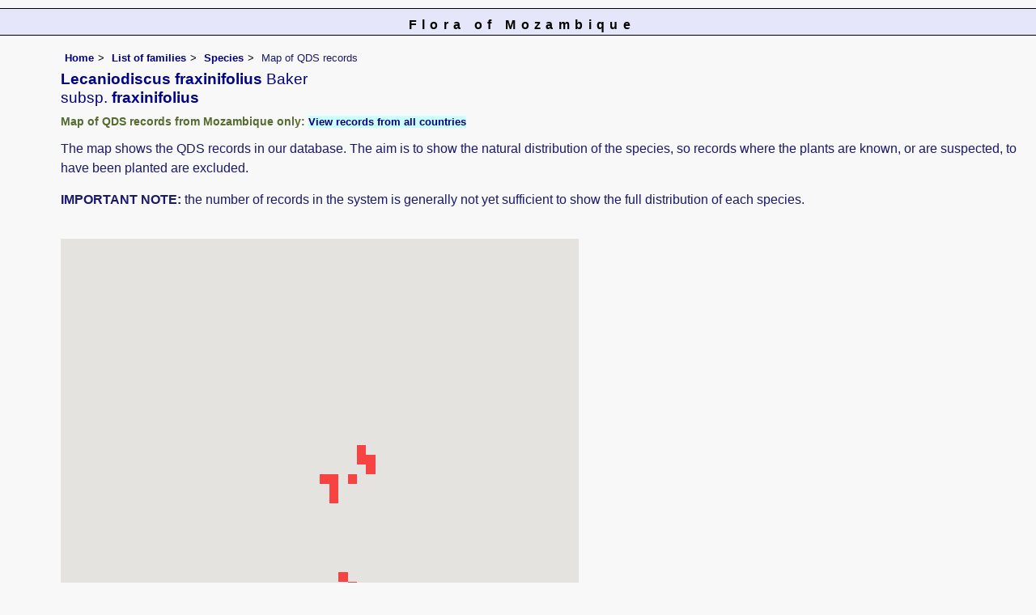

--- FILE ---
content_type: text/html; charset=UTF-8
request_url: https://www.mozambiqueflora.com/speciesdata/google-maps-display-qds.php?species_id=137430
body_size: 11009
content:
<!DOCTYPE html>
<html lang="en">
<head><!-- Google tag (gtag.js) -->
<script async src="https://www.googletagmanager.com/gtag/js?id=G-FL1DS6NWCG"></script>
<script>
  window.dataLayer = window.dataLayer || [];
  function gtag(){dataLayer.push(arguments);}
  gtag('js', new Date());

  gtag('config', 'G-FL1DS6NWCG');
</script><title>Flora of Mozambique: Google maps: Lecaniodiscus fraxinifolius</title>
<meta charset="utf-8">
<meta name="description"
content="A web site about the Flora of Mozambique">

<meta name="author" content="Mark Hyde">
<meta name="viewport" content="width=device-width, initial-scale=1">
<link href="https://cdn.jsdelivr.net/npm/bootstrap@5.3.3/dist/css/bootstrap.min.css" rel="stylesheet" integrity="sha384-QWTKZyjpPEjISv5WaRU9OFeRpok6YctnYmDr5pNlyT2bRjXh0JMhjY6hW+ALEwIH" crossorigin="anonymous">
<!-- #map { width: 900px; height: 750px; border: 0px; padding: 0px;  } -->
<style type="text/css">
	
	#map {width:100%; max-width: 640px; height:640px; border:0px; padding:0; margin: 0 5px 0 0;}
</style>


<link rel="stylesheet" type="text/css" href="../css/moz.css">

<link rel="icon" type="image/x-icon" href="../favicons/moz-icon.png">

<meta name="viewport"
content="width=device-width, initial-scale=1.0, user-scalable=no">
<script type="text/javascript" src="https://maps.googleapis.com/maps/api/js?v=3&key=AIzaSyAf9F3z1tGKN9iJyo57FIEyD7wu-hJBy6E"></script>

	  	
		<script type="text/javascript">
		//<![CDATA[

		function initialize() {
        var myLatLng = new google.maps.LatLng(-19.10,34.00);
        var mapOptions = {
          zoom: 6,		  gestureHandling: "greedy",
          center: myLatLng,
          mapTypeId: google.maps.MapTypeId.HYBRID
        };

        var QDS;

        var map = new google.maps.Map(document.getElementById('map'),
            mapOptions);
			
					
			var triangleCoords = [
            new google.maps.LatLng(-17.75,35),
            new google.maps.LatLng(-17.75,35.25),
            new google.maps.LatLng(-18,35.25),
            new google.maps.LatLng(-18,35)
        ];

        // Construct the polygon
        QDS = new google.maps.Polygon({
          paths: triangleCoords,
          strokeColor: '#FF0000',
          strokeOpacity: 0.4,
          strokeWeight: 0,
          fillColor: '#FF0000',
          fillOpacity: 0.7
        });

        QDS.setMap(map);		
			
		
				
			var triangleCoords = [
            new google.maps.LatLng(-18.5,34),
            new google.maps.LatLng(-18.5,34.25),
            new google.maps.LatLng(-18.75,34.25),
            new google.maps.LatLng(-18.75,34)
        ];

        // Construct the polygon
        QDS = new google.maps.Polygon({
          paths: triangleCoords,
          strokeColor: '#FF0000',
          strokeOpacity: 0.4,
          strokeWeight: 0,
          fillColor: '#FF0000',
          fillOpacity: 0.7
        });

        QDS.setMap(map);		
			
		
				
			var triangleCoords = [
            new google.maps.LatLng(-18.5,34.25),
            new google.maps.LatLng(-18.5,34.5),
            new google.maps.LatLng(-18.75,34.5),
            new google.maps.LatLng(-18.75,34.25)
        ];

        // Construct the polygon
        QDS = new google.maps.Polygon({
          paths: triangleCoords,
          strokeColor: '#FF0000',
          strokeOpacity: 0.4,
          strokeWeight: 0,
          fillColor: '#FF0000',
          fillOpacity: 0.7
        });

        QDS.setMap(map);		
			
		
				
			var triangleCoords = [
            new google.maps.LatLng(-18.75,34.25),
            new google.maps.LatLng(-18.75,34.5),
            new google.maps.LatLng(-19,34.5),
            new google.maps.LatLng(-19,34.25)
        ];

        // Construct the polygon
        QDS = new google.maps.Polygon({
          paths: triangleCoords,
          strokeColor: '#FF0000',
          strokeOpacity: 0.4,
          strokeWeight: 0,
          fillColor: '#FF0000',
          fillOpacity: 0.7
        });

        QDS.setMap(map);		
			
		
				
			var triangleCoords = [
            new google.maps.LatLng(-18.5,34.75),
            new google.maps.LatLng(-18.5,35),
            new google.maps.LatLng(-18.75,35),
            new google.maps.LatLng(-18.75,34.75)
        ];

        // Construct the polygon
        QDS = new google.maps.Polygon({
          paths: triangleCoords,
          strokeColor: '#FF0000',
          strokeOpacity: 0.4,
          strokeWeight: 0,
          fillColor: '#FF0000',
          fillOpacity: 0.7
        });

        QDS.setMap(map);		
			
		
				
			var triangleCoords = [
            new google.maps.LatLng(-18,35),
            new google.maps.LatLng(-18,35.25),
            new google.maps.LatLng(-18.25,35.25),
            new google.maps.LatLng(-18.25,35)
        ];

        // Construct the polygon
        QDS = new google.maps.Polygon({
          paths: triangleCoords,
          strokeColor: '#FF0000',
          strokeOpacity: 0.4,
          strokeWeight: 0,
          fillColor: '#FF0000',
          fillOpacity: 0.7
        });

        QDS.setMap(map);		
			
		
				
			var triangleCoords = [
            new google.maps.LatLng(-18,35.25),
            new google.maps.LatLng(-18,35.5),
            new google.maps.LatLng(-18.25,35.5),
            new google.maps.LatLng(-18.25,35.25)
        ];

        // Construct the polygon
        QDS = new google.maps.Polygon({
          paths: triangleCoords,
          strokeColor: '#FF0000',
          strokeOpacity: 0.4,
          strokeWeight: 0,
          fillColor: '#FF0000',
          fillOpacity: 0.7
        });

        QDS.setMap(map);		
			
		
				
			var triangleCoords = [
            new google.maps.LatLng(-18.25,35.25),
            new google.maps.LatLng(-18.25,35.5),
            new google.maps.LatLng(-18.5,35.5),
            new google.maps.LatLng(-18.5,35.25)
        ];

        // Construct the polygon
        QDS = new google.maps.Polygon({
          paths: triangleCoords,
          strokeColor: '#FF0000',
          strokeOpacity: 0.4,
          strokeWeight: 0,
          fillColor: '#FF0000',
          fillOpacity: 0.7
        });

        QDS.setMap(map);		
			
		
				
			var triangleCoords = [
            new google.maps.LatLng(-19,34.25),
            new google.maps.LatLng(-19,34.5),
            new google.maps.LatLng(-19.25,34.5),
            new google.maps.LatLng(-19.25,34.25)
        ];

        // Construct the polygon
        QDS = new google.maps.Polygon({
          paths: triangleCoords,
          strokeColor: '#FF0000',
          strokeOpacity: 0.4,
          strokeWeight: 0,
          fillColor: '#FF0000',
          fillOpacity: 0.7
        });

        QDS.setMap(map);		
			
		
				
			var triangleCoords = [
            new google.maps.LatLng(-21,34.5),
            new google.maps.LatLng(-21,34.75),
            new google.maps.LatLng(-21.25,34.75),
            new google.maps.LatLng(-21.25,34.5)
        ];

        // Construct the polygon
        QDS = new google.maps.Polygon({
          paths: triangleCoords,
          strokeColor: '#FF0000',
          strokeOpacity: 0.4,
          strokeWeight: 0,
          fillColor: '#FF0000',
          fillOpacity: 0.7
        });

        QDS.setMap(map);		
			
		
				
			var triangleCoords = [
            new google.maps.LatLng(-21.25,34.75),
            new google.maps.LatLng(-21.25,35),
            new google.maps.LatLng(-21.5,35),
            new google.maps.LatLng(-21.5,34.75)
        ];

        // Construct the polygon
        QDS = new google.maps.Polygon({
          paths: triangleCoords,
          strokeColor: '#FF0000',
          strokeOpacity: 0.4,
          strokeWeight: 0,
          fillColor: '#FF0000',
          fillOpacity: 0.7
        });

        QDS.setMap(map);		
			
		
		}
//]]>
</script>

</head>

<body onload="initialize()"> 

<div id="Header">Flora of Mozambique</div>

<div class="container-fluid">
  <div class="row">
    <div class="col">
<div class="indent">

<ul class="breadcrumb">
    <li><a href="../index.php">Home</a></li>
    <li><a href="index.php">List of families</a></li>
	 <li><a href="species.php?species_id=137430">Species</a></li>
	  <li>Map of QDS records</li>
  </ul>

<h1>Lecaniodiscus fraxinifolius<span class="author"> Baker</span><br> <span class="author">subsp.</span> fraxinifolius<span class="author"> </span></h1>

<h2>Map of QDS records from Mozambique only:  <span class="blueback"><a href="google-maps-display-qds.php?species_id=137430&ishow_id=1" rel="nofollow">View records from all countries</a></span></h2>

<p>The map shows the QDS records in our database. The aim is to show the natural distribution of the species, so records where the plants are known, or are suspected, to have been planted are excluded.</p>

<p><strong>IMPORTANT NOTE:</strong> the number of records in the system is generally not yet sufficient to show the full distribution of each species.</p>
<br>

<div id="map"></div><p>Number of unique points displayed: 11</p>	

<ul class="breadcrumb">
    <li><a href="../index.php">Home</a></li>
    <li><a href="index.php">List of families</a></li>
	 <li><a href="species.php?species_id=137430">Species</a></li>
	  <li>Map of QDS records</li>
  </ul>

</div><!-- Close "indent" div here -->
 </div> <!-- close col -->
</div> <!-- close row -->
 </div> <!-- close container-fluid -->
 
<hr>
<div class="tiny"><strong>Copyright: 

Mark Hyde, Bart Wursten, Petra Ballings and Meg Coates Palgrave, 2007-26</strong><br><br>
<strong>Hyde, M.A., Wursten, B.T.,  Ballings, P. &  Coates Palgrave, M.</strong> 
<strong>(2026)</strong>. <em>Flora of Mozambique: Google maps: Lecaniodiscus fraxinifolius.</em> <br>https://www.mozambiqueflora.com/speciesdata/google-maps-display-qds.php?species_id=137430&ishow_id=0, retrieved 17 January 2026<br><br>Site software last modified: 18 October 2025 12:51pm (GMT +2)<br><a href="../terms.php">Terms of use</a><br>
</div><script src="https://cdn.jsdelivr.net/npm/bootstrap@5.3.3/dist/js/bootstrap.bundle.min.js" integrity="sha384-YvpcrYf0tY3lHB60NNkmXc5s9fDVZLESaAA55NDzOxhy9GkcIdslK1eN7N6jIeHz" crossorigin="anonymous"></script>
</body>
</html>